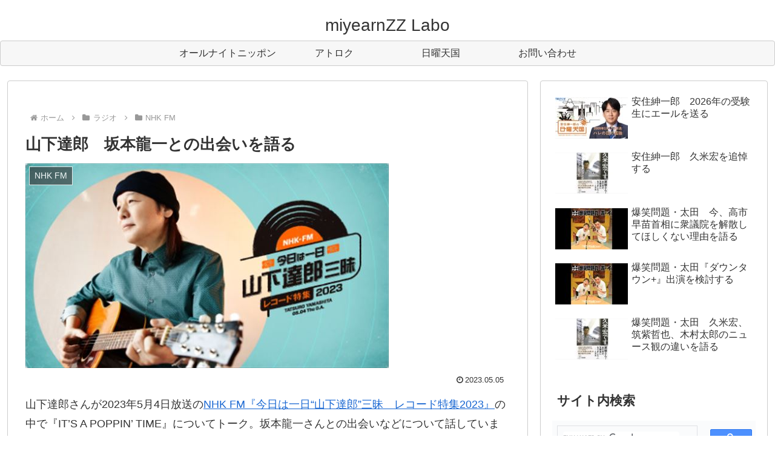

--- FILE ---
content_type: text/html; charset=utf-8
request_url: https://www.google.com/recaptcha/api2/anchor?ar=1&k=6LeRx6ckAAAAAErHKgqD7_f5Yf3yb-mBkrz5Kg2D&co=aHR0cHM6Ly9taXllYXJuenpsYWJvLmNvbTo0NDM.&hl=en&v=PoyoqOPhxBO7pBk68S4YbpHZ&size=invisible&anchor-ms=20000&execute-ms=30000&cb=g4xdre97u1y9
body_size: 48783
content:
<!DOCTYPE HTML><html dir="ltr" lang="en"><head><meta http-equiv="Content-Type" content="text/html; charset=UTF-8">
<meta http-equiv="X-UA-Compatible" content="IE=edge">
<title>reCAPTCHA</title>
<style type="text/css">
/* cyrillic-ext */
@font-face {
  font-family: 'Roboto';
  font-style: normal;
  font-weight: 400;
  font-stretch: 100%;
  src: url(//fonts.gstatic.com/s/roboto/v48/KFO7CnqEu92Fr1ME7kSn66aGLdTylUAMa3GUBHMdazTgWw.woff2) format('woff2');
  unicode-range: U+0460-052F, U+1C80-1C8A, U+20B4, U+2DE0-2DFF, U+A640-A69F, U+FE2E-FE2F;
}
/* cyrillic */
@font-face {
  font-family: 'Roboto';
  font-style: normal;
  font-weight: 400;
  font-stretch: 100%;
  src: url(//fonts.gstatic.com/s/roboto/v48/KFO7CnqEu92Fr1ME7kSn66aGLdTylUAMa3iUBHMdazTgWw.woff2) format('woff2');
  unicode-range: U+0301, U+0400-045F, U+0490-0491, U+04B0-04B1, U+2116;
}
/* greek-ext */
@font-face {
  font-family: 'Roboto';
  font-style: normal;
  font-weight: 400;
  font-stretch: 100%;
  src: url(//fonts.gstatic.com/s/roboto/v48/KFO7CnqEu92Fr1ME7kSn66aGLdTylUAMa3CUBHMdazTgWw.woff2) format('woff2');
  unicode-range: U+1F00-1FFF;
}
/* greek */
@font-face {
  font-family: 'Roboto';
  font-style: normal;
  font-weight: 400;
  font-stretch: 100%;
  src: url(//fonts.gstatic.com/s/roboto/v48/KFO7CnqEu92Fr1ME7kSn66aGLdTylUAMa3-UBHMdazTgWw.woff2) format('woff2');
  unicode-range: U+0370-0377, U+037A-037F, U+0384-038A, U+038C, U+038E-03A1, U+03A3-03FF;
}
/* math */
@font-face {
  font-family: 'Roboto';
  font-style: normal;
  font-weight: 400;
  font-stretch: 100%;
  src: url(//fonts.gstatic.com/s/roboto/v48/KFO7CnqEu92Fr1ME7kSn66aGLdTylUAMawCUBHMdazTgWw.woff2) format('woff2');
  unicode-range: U+0302-0303, U+0305, U+0307-0308, U+0310, U+0312, U+0315, U+031A, U+0326-0327, U+032C, U+032F-0330, U+0332-0333, U+0338, U+033A, U+0346, U+034D, U+0391-03A1, U+03A3-03A9, U+03B1-03C9, U+03D1, U+03D5-03D6, U+03F0-03F1, U+03F4-03F5, U+2016-2017, U+2034-2038, U+203C, U+2040, U+2043, U+2047, U+2050, U+2057, U+205F, U+2070-2071, U+2074-208E, U+2090-209C, U+20D0-20DC, U+20E1, U+20E5-20EF, U+2100-2112, U+2114-2115, U+2117-2121, U+2123-214F, U+2190, U+2192, U+2194-21AE, U+21B0-21E5, U+21F1-21F2, U+21F4-2211, U+2213-2214, U+2216-22FF, U+2308-230B, U+2310, U+2319, U+231C-2321, U+2336-237A, U+237C, U+2395, U+239B-23B7, U+23D0, U+23DC-23E1, U+2474-2475, U+25AF, U+25B3, U+25B7, U+25BD, U+25C1, U+25CA, U+25CC, U+25FB, U+266D-266F, U+27C0-27FF, U+2900-2AFF, U+2B0E-2B11, U+2B30-2B4C, U+2BFE, U+3030, U+FF5B, U+FF5D, U+1D400-1D7FF, U+1EE00-1EEFF;
}
/* symbols */
@font-face {
  font-family: 'Roboto';
  font-style: normal;
  font-weight: 400;
  font-stretch: 100%;
  src: url(//fonts.gstatic.com/s/roboto/v48/KFO7CnqEu92Fr1ME7kSn66aGLdTylUAMaxKUBHMdazTgWw.woff2) format('woff2');
  unicode-range: U+0001-000C, U+000E-001F, U+007F-009F, U+20DD-20E0, U+20E2-20E4, U+2150-218F, U+2190, U+2192, U+2194-2199, U+21AF, U+21E6-21F0, U+21F3, U+2218-2219, U+2299, U+22C4-22C6, U+2300-243F, U+2440-244A, U+2460-24FF, U+25A0-27BF, U+2800-28FF, U+2921-2922, U+2981, U+29BF, U+29EB, U+2B00-2BFF, U+4DC0-4DFF, U+FFF9-FFFB, U+10140-1018E, U+10190-1019C, U+101A0, U+101D0-101FD, U+102E0-102FB, U+10E60-10E7E, U+1D2C0-1D2D3, U+1D2E0-1D37F, U+1F000-1F0FF, U+1F100-1F1AD, U+1F1E6-1F1FF, U+1F30D-1F30F, U+1F315, U+1F31C, U+1F31E, U+1F320-1F32C, U+1F336, U+1F378, U+1F37D, U+1F382, U+1F393-1F39F, U+1F3A7-1F3A8, U+1F3AC-1F3AF, U+1F3C2, U+1F3C4-1F3C6, U+1F3CA-1F3CE, U+1F3D4-1F3E0, U+1F3ED, U+1F3F1-1F3F3, U+1F3F5-1F3F7, U+1F408, U+1F415, U+1F41F, U+1F426, U+1F43F, U+1F441-1F442, U+1F444, U+1F446-1F449, U+1F44C-1F44E, U+1F453, U+1F46A, U+1F47D, U+1F4A3, U+1F4B0, U+1F4B3, U+1F4B9, U+1F4BB, U+1F4BF, U+1F4C8-1F4CB, U+1F4D6, U+1F4DA, U+1F4DF, U+1F4E3-1F4E6, U+1F4EA-1F4ED, U+1F4F7, U+1F4F9-1F4FB, U+1F4FD-1F4FE, U+1F503, U+1F507-1F50B, U+1F50D, U+1F512-1F513, U+1F53E-1F54A, U+1F54F-1F5FA, U+1F610, U+1F650-1F67F, U+1F687, U+1F68D, U+1F691, U+1F694, U+1F698, U+1F6AD, U+1F6B2, U+1F6B9-1F6BA, U+1F6BC, U+1F6C6-1F6CF, U+1F6D3-1F6D7, U+1F6E0-1F6EA, U+1F6F0-1F6F3, U+1F6F7-1F6FC, U+1F700-1F7FF, U+1F800-1F80B, U+1F810-1F847, U+1F850-1F859, U+1F860-1F887, U+1F890-1F8AD, U+1F8B0-1F8BB, U+1F8C0-1F8C1, U+1F900-1F90B, U+1F93B, U+1F946, U+1F984, U+1F996, U+1F9E9, U+1FA00-1FA6F, U+1FA70-1FA7C, U+1FA80-1FA89, U+1FA8F-1FAC6, U+1FACE-1FADC, U+1FADF-1FAE9, U+1FAF0-1FAF8, U+1FB00-1FBFF;
}
/* vietnamese */
@font-face {
  font-family: 'Roboto';
  font-style: normal;
  font-weight: 400;
  font-stretch: 100%;
  src: url(//fonts.gstatic.com/s/roboto/v48/KFO7CnqEu92Fr1ME7kSn66aGLdTylUAMa3OUBHMdazTgWw.woff2) format('woff2');
  unicode-range: U+0102-0103, U+0110-0111, U+0128-0129, U+0168-0169, U+01A0-01A1, U+01AF-01B0, U+0300-0301, U+0303-0304, U+0308-0309, U+0323, U+0329, U+1EA0-1EF9, U+20AB;
}
/* latin-ext */
@font-face {
  font-family: 'Roboto';
  font-style: normal;
  font-weight: 400;
  font-stretch: 100%;
  src: url(//fonts.gstatic.com/s/roboto/v48/KFO7CnqEu92Fr1ME7kSn66aGLdTylUAMa3KUBHMdazTgWw.woff2) format('woff2');
  unicode-range: U+0100-02BA, U+02BD-02C5, U+02C7-02CC, U+02CE-02D7, U+02DD-02FF, U+0304, U+0308, U+0329, U+1D00-1DBF, U+1E00-1E9F, U+1EF2-1EFF, U+2020, U+20A0-20AB, U+20AD-20C0, U+2113, U+2C60-2C7F, U+A720-A7FF;
}
/* latin */
@font-face {
  font-family: 'Roboto';
  font-style: normal;
  font-weight: 400;
  font-stretch: 100%;
  src: url(//fonts.gstatic.com/s/roboto/v48/KFO7CnqEu92Fr1ME7kSn66aGLdTylUAMa3yUBHMdazQ.woff2) format('woff2');
  unicode-range: U+0000-00FF, U+0131, U+0152-0153, U+02BB-02BC, U+02C6, U+02DA, U+02DC, U+0304, U+0308, U+0329, U+2000-206F, U+20AC, U+2122, U+2191, U+2193, U+2212, U+2215, U+FEFF, U+FFFD;
}
/* cyrillic-ext */
@font-face {
  font-family: 'Roboto';
  font-style: normal;
  font-weight: 500;
  font-stretch: 100%;
  src: url(//fonts.gstatic.com/s/roboto/v48/KFO7CnqEu92Fr1ME7kSn66aGLdTylUAMa3GUBHMdazTgWw.woff2) format('woff2');
  unicode-range: U+0460-052F, U+1C80-1C8A, U+20B4, U+2DE0-2DFF, U+A640-A69F, U+FE2E-FE2F;
}
/* cyrillic */
@font-face {
  font-family: 'Roboto';
  font-style: normal;
  font-weight: 500;
  font-stretch: 100%;
  src: url(//fonts.gstatic.com/s/roboto/v48/KFO7CnqEu92Fr1ME7kSn66aGLdTylUAMa3iUBHMdazTgWw.woff2) format('woff2');
  unicode-range: U+0301, U+0400-045F, U+0490-0491, U+04B0-04B1, U+2116;
}
/* greek-ext */
@font-face {
  font-family: 'Roboto';
  font-style: normal;
  font-weight: 500;
  font-stretch: 100%;
  src: url(//fonts.gstatic.com/s/roboto/v48/KFO7CnqEu92Fr1ME7kSn66aGLdTylUAMa3CUBHMdazTgWw.woff2) format('woff2');
  unicode-range: U+1F00-1FFF;
}
/* greek */
@font-face {
  font-family: 'Roboto';
  font-style: normal;
  font-weight: 500;
  font-stretch: 100%;
  src: url(//fonts.gstatic.com/s/roboto/v48/KFO7CnqEu92Fr1ME7kSn66aGLdTylUAMa3-UBHMdazTgWw.woff2) format('woff2');
  unicode-range: U+0370-0377, U+037A-037F, U+0384-038A, U+038C, U+038E-03A1, U+03A3-03FF;
}
/* math */
@font-face {
  font-family: 'Roboto';
  font-style: normal;
  font-weight: 500;
  font-stretch: 100%;
  src: url(//fonts.gstatic.com/s/roboto/v48/KFO7CnqEu92Fr1ME7kSn66aGLdTylUAMawCUBHMdazTgWw.woff2) format('woff2');
  unicode-range: U+0302-0303, U+0305, U+0307-0308, U+0310, U+0312, U+0315, U+031A, U+0326-0327, U+032C, U+032F-0330, U+0332-0333, U+0338, U+033A, U+0346, U+034D, U+0391-03A1, U+03A3-03A9, U+03B1-03C9, U+03D1, U+03D5-03D6, U+03F0-03F1, U+03F4-03F5, U+2016-2017, U+2034-2038, U+203C, U+2040, U+2043, U+2047, U+2050, U+2057, U+205F, U+2070-2071, U+2074-208E, U+2090-209C, U+20D0-20DC, U+20E1, U+20E5-20EF, U+2100-2112, U+2114-2115, U+2117-2121, U+2123-214F, U+2190, U+2192, U+2194-21AE, U+21B0-21E5, U+21F1-21F2, U+21F4-2211, U+2213-2214, U+2216-22FF, U+2308-230B, U+2310, U+2319, U+231C-2321, U+2336-237A, U+237C, U+2395, U+239B-23B7, U+23D0, U+23DC-23E1, U+2474-2475, U+25AF, U+25B3, U+25B7, U+25BD, U+25C1, U+25CA, U+25CC, U+25FB, U+266D-266F, U+27C0-27FF, U+2900-2AFF, U+2B0E-2B11, U+2B30-2B4C, U+2BFE, U+3030, U+FF5B, U+FF5D, U+1D400-1D7FF, U+1EE00-1EEFF;
}
/* symbols */
@font-face {
  font-family: 'Roboto';
  font-style: normal;
  font-weight: 500;
  font-stretch: 100%;
  src: url(//fonts.gstatic.com/s/roboto/v48/KFO7CnqEu92Fr1ME7kSn66aGLdTylUAMaxKUBHMdazTgWw.woff2) format('woff2');
  unicode-range: U+0001-000C, U+000E-001F, U+007F-009F, U+20DD-20E0, U+20E2-20E4, U+2150-218F, U+2190, U+2192, U+2194-2199, U+21AF, U+21E6-21F0, U+21F3, U+2218-2219, U+2299, U+22C4-22C6, U+2300-243F, U+2440-244A, U+2460-24FF, U+25A0-27BF, U+2800-28FF, U+2921-2922, U+2981, U+29BF, U+29EB, U+2B00-2BFF, U+4DC0-4DFF, U+FFF9-FFFB, U+10140-1018E, U+10190-1019C, U+101A0, U+101D0-101FD, U+102E0-102FB, U+10E60-10E7E, U+1D2C0-1D2D3, U+1D2E0-1D37F, U+1F000-1F0FF, U+1F100-1F1AD, U+1F1E6-1F1FF, U+1F30D-1F30F, U+1F315, U+1F31C, U+1F31E, U+1F320-1F32C, U+1F336, U+1F378, U+1F37D, U+1F382, U+1F393-1F39F, U+1F3A7-1F3A8, U+1F3AC-1F3AF, U+1F3C2, U+1F3C4-1F3C6, U+1F3CA-1F3CE, U+1F3D4-1F3E0, U+1F3ED, U+1F3F1-1F3F3, U+1F3F5-1F3F7, U+1F408, U+1F415, U+1F41F, U+1F426, U+1F43F, U+1F441-1F442, U+1F444, U+1F446-1F449, U+1F44C-1F44E, U+1F453, U+1F46A, U+1F47D, U+1F4A3, U+1F4B0, U+1F4B3, U+1F4B9, U+1F4BB, U+1F4BF, U+1F4C8-1F4CB, U+1F4D6, U+1F4DA, U+1F4DF, U+1F4E3-1F4E6, U+1F4EA-1F4ED, U+1F4F7, U+1F4F9-1F4FB, U+1F4FD-1F4FE, U+1F503, U+1F507-1F50B, U+1F50D, U+1F512-1F513, U+1F53E-1F54A, U+1F54F-1F5FA, U+1F610, U+1F650-1F67F, U+1F687, U+1F68D, U+1F691, U+1F694, U+1F698, U+1F6AD, U+1F6B2, U+1F6B9-1F6BA, U+1F6BC, U+1F6C6-1F6CF, U+1F6D3-1F6D7, U+1F6E0-1F6EA, U+1F6F0-1F6F3, U+1F6F7-1F6FC, U+1F700-1F7FF, U+1F800-1F80B, U+1F810-1F847, U+1F850-1F859, U+1F860-1F887, U+1F890-1F8AD, U+1F8B0-1F8BB, U+1F8C0-1F8C1, U+1F900-1F90B, U+1F93B, U+1F946, U+1F984, U+1F996, U+1F9E9, U+1FA00-1FA6F, U+1FA70-1FA7C, U+1FA80-1FA89, U+1FA8F-1FAC6, U+1FACE-1FADC, U+1FADF-1FAE9, U+1FAF0-1FAF8, U+1FB00-1FBFF;
}
/* vietnamese */
@font-face {
  font-family: 'Roboto';
  font-style: normal;
  font-weight: 500;
  font-stretch: 100%;
  src: url(//fonts.gstatic.com/s/roboto/v48/KFO7CnqEu92Fr1ME7kSn66aGLdTylUAMa3OUBHMdazTgWw.woff2) format('woff2');
  unicode-range: U+0102-0103, U+0110-0111, U+0128-0129, U+0168-0169, U+01A0-01A1, U+01AF-01B0, U+0300-0301, U+0303-0304, U+0308-0309, U+0323, U+0329, U+1EA0-1EF9, U+20AB;
}
/* latin-ext */
@font-face {
  font-family: 'Roboto';
  font-style: normal;
  font-weight: 500;
  font-stretch: 100%;
  src: url(//fonts.gstatic.com/s/roboto/v48/KFO7CnqEu92Fr1ME7kSn66aGLdTylUAMa3KUBHMdazTgWw.woff2) format('woff2');
  unicode-range: U+0100-02BA, U+02BD-02C5, U+02C7-02CC, U+02CE-02D7, U+02DD-02FF, U+0304, U+0308, U+0329, U+1D00-1DBF, U+1E00-1E9F, U+1EF2-1EFF, U+2020, U+20A0-20AB, U+20AD-20C0, U+2113, U+2C60-2C7F, U+A720-A7FF;
}
/* latin */
@font-face {
  font-family: 'Roboto';
  font-style: normal;
  font-weight: 500;
  font-stretch: 100%;
  src: url(//fonts.gstatic.com/s/roboto/v48/KFO7CnqEu92Fr1ME7kSn66aGLdTylUAMa3yUBHMdazQ.woff2) format('woff2');
  unicode-range: U+0000-00FF, U+0131, U+0152-0153, U+02BB-02BC, U+02C6, U+02DA, U+02DC, U+0304, U+0308, U+0329, U+2000-206F, U+20AC, U+2122, U+2191, U+2193, U+2212, U+2215, U+FEFF, U+FFFD;
}
/* cyrillic-ext */
@font-face {
  font-family: 'Roboto';
  font-style: normal;
  font-weight: 900;
  font-stretch: 100%;
  src: url(//fonts.gstatic.com/s/roboto/v48/KFO7CnqEu92Fr1ME7kSn66aGLdTylUAMa3GUBHMdazTgWw.woff2) format('woff2');
  unicode-range: U+0460-052F, U+1C80-1C8A, U+20B4, U+2DE0-2DFF, U+A640-A69F, U+FE2E-FE2F;
}
/* cyrillic */
@font-face {
  font-family: 'Roboto';
  font-style: normal;
  font-weight: 900;
  font-stretch: 100%;
  src: url(//fonts.gstatic.com/s/roboto/v48/KFO7CnqEu92Fr1ME7kSn66aGLdTylUAMa3iUBHMdazTgWw.woff2) format('woff2');
  unicode-range: U+0301, U+0400-045F, U+0490-0491, U+04B0-04B1, U+2116;
}
/* greek-ext */
@font-face {
  font-family: 'Roboto';
  font-style: normal;
  font-weight: 900;
  font-stretch: 100%;
  src: url(//fonts.gstatic.com/s/roboto/v48/KFO7CnqEu92Fr1ME7kSn66aGLdTylUAMa3CUBHMdazTgWw.woff2) format('woff2');
  unicode-range: U+1F00-1FFF;
}
/* greek */
@font-face {
  font-family: 'Roboto';
  font-style: normal;
  font-weight: 900;
  font-stretch: 100%;
  src: url(//fonts.gstatic.com/s/roboto/v48/KFO7CnqEu92Fr1ME7kSn66aGLdTylUAMa3-UBHMdazTgWw.woff2) format('woff2');
  unicode-range: U+0370-0377, U+037A-037F, U+0384-038A, U+038C, U+038E-03A1, U+03A3-03FF;
}
/* math */
@font-face {
  font-family: 'Roboto';
  font-style: normal;
  font-weight: 900;
  font-stretch: 100%;
  src: url(//fonts.gstatic.com/s/roboto/v48/KFO7CnqEu92Fr1ME7kSn66aGLdTylUAMawCUBHMdazTgWw.woff2) format('woff2');
  unicode-range: U+0302-0303, U+0305, U+0307-0308, U+0310, U+0312, U+0315, U+031A, U+0326-0327, U+032C, U+032F-0330, U+0332-0333, U+0338, U+033A, U+0346, U+034D, U+0391-03A1, U+03A3-03A9, U+03B1-03C9, U+03D1, U+03D5-03D6, U+03F0-03F1, U+03F4-03F5, U+2016-2017, U+2034-2038, U+203C, U+2040, U+2043, U+2047, U+2050, U+2057, U+205F, U+2070-2071, U+2074-208E, U+2090-209C, U+20D0-20DC, U+20E1, U+20E5-20EF, U+2100-2112, U+2114-2115, U+2117-2121, U+2123-214F, U+2190, U+2192, U+2194-21AE, U+21B0-21E5, U+21F1-21F2, U+21F4-2211, U+2213-2214, U+2216-22FF, U+2308-230B, U+2310, U+2319, U+231C-2321, U+2336-237A, U+237C, U+2395, U+239B-23B7, U+23D0, U+23DC-23E1, U+2474-2475, U+25AF, U+25B3, U+25B7, U+25BD, U+25C1, U+25CA, U+25CC, U+25FB, U+266D-266F, U+27C0-27FF, U+2900-2AFF, U+2B0E-2B11, U+2B30-2B4C, U+2BFE, U+3030, U+FF5B, U+FF5D, U+1D400-1D7FF, U+1EE00-1EEFF;
}
/* symbols */
@font-face {
  font-family: 'Roboto';
  font-style: normal;
  font-weight: 900;
  font-stretch: 100%;
  src: url(//fonts.gstatic.com/s/roboto/v48/KFO7CnqEu92Fr1ME7kSn66aGLdTylUAMaxKUBHMdazTgWw.woff2) format('woff2');
  unicode-range: U+0001-000C, U+000E-001F, U+007F-009F, U+20DD-20E0, U+20E2-20E4, U+2150-218F, U+2190, U+2192, U+2194-2199, U+21AF, U+21E6-21F0, U+21F3, U+2218-2219, U+2299, U+22C4-22C6, U+2300-243F, U+2440-244A, U+2460-24FF, U+25A0-27BF, U+2800-28FF, U+2921-2922, U+2981, U+29BF, U+29EB, U+2B00-2BFF, U+4DC0-4DFF, U+FFF9-FFFB, U+10140-1018E, U+10190-1019C, U+101A0, U+101D0-101FD, U+102E0-102FB, U+10E60-10E7E, U+1D2C0-1D2D3, U+1D2E0-1D37F, U+1F000-1F0FF, U+1F100-1F1AD, U+1F1E6-1F1FF, U+1F30D-1F30F, U+1F315, U+1F31C, U+1F31E, U+1F320-1F32C, U+1F336, U+1F378, U+1F37D, U+1F382, U+1F393-1F39F, U+1F3A7-1F3A8, U+1F3AC-1F3AF, U+1F3C2, U+1F3C4-1F3C6, U+1F3CA-1F3CE, U+1F3D4-1F3E0, U+1F3ED, U+1F3F1-1F3F3, U+1F3F5-1F3F7, U+1F408, U+1F415, U+1F41F, U+1F426, U+1F43F, U+1F441-1F442, U+1F444, U+1F446-1F449, U+1F44C-1F44E, U+1F453, U+1F46A, U+1F47D, U+1F4A3, U+1F4B0, U+1F4B3, U+1F4B9, U+1F4BB, U+1F4BF, U+1F4C8-1F4CB, U+1F4D6, U+1F4DA, U+1F4DF, U+1F4E3-1F4E6, U+1F4EA-1F4ED, U+1F4F7, U+1F4F9-1F4FB, U+1F4FD-1F4FE, U+1F503, U+1F507-1F50B, U+1F50D, U+1F512-1F513, U+1F53E-1F54A, U+1F54F-1F5FA, U+1F610, U+1F650-1F67F, U+1F687, U+1F68D, U+1F691, U+1F694, U+1F698, U+1F6AD, U+1F6B2, U+1F6B9-1F6BA, U+1F6BC, U+1F6C6-1F6CF, U+1F6D3-1F6D7, U+1F6E0-1F6EA, U+1F6F0-1F6F3, U+1F6F7-1F6FC, U+1F700-1F7FF, U+1F800-1F80B, U+1F810-1F847, U+1F850-1F859, U+1F860-1F887, U+1F890-1F8AD, U+1F8B0-1F8BB, U+1F8C0-1F8C1, U+1F900-1F90B, U+1F93B, U+1F946, U+1F984, U+1F996, U+1F9E9, U+1FA00-1FA6F, U+1FA70-1FA7C, U+1FA80-1FA89, U+1FA8F-1FAC6, U+1FACE-1FADC, U+1FADF-1FAE9, U+1FAF0-1FAF8, U+1FB00-1FBFF;
}
/* vietnamese */
@font-face {
  font-family: 'Roboto';
  font-style: normal;
  font-weight: 900;
  font-stretch: 100%;
  src: url(//fonts.gstatic.com/s/roboto/v48/KFO7CnqEu92Fr1ME7kSn66aGLdTylUAMa3OUBHMdazTgWw.woff2) format('woff2');
  unicode-range: U+0102-0103, U+0110-0111, U+0128-0129, U+0168-0169, U+01A0-01A1, U+01AF-01B0, U+0300-0301, U+0303-0304, U+0308-0309, U+0323, U+0329, U+1EA0-1EF9, U+20AB;
}
/* latin-ext */
@font-face {
  font-family: 'Roboto';
  font-style: normal;
  font-weight: 900;
  font-stretch: 100%;
  src: url(//fonts.gstatic.com/s/roboto/v48/KFO7CnqEu92Fr1ME7kSn66aGLdTylUAMa3KUBHMdazTgWw.woff2) format('woff2');
  unicode-range: U+0100-02BA, U+02BD-02C5, U+02C7-02CC, U+02CE-02D7, U+02DD-02FF, U+0304, U+0308, U+0329, U+1D00-1DBF, U+1E00-1E9F, U+1EF2-1EFF, U+2020, U+20A0-20AB, U+20AD-20C0, U+2113, U+2C60-2C7F, U+A720-A7FF;
}
/* latin */
@font-face {
  font-family: 'Roboto';
  font-style: normal;
  font-weight: 900;
  font-stretch: 100%;
  src: url(//fonts.gstatic.com/s/roboto/v48/KFO7CnqEu92Fr1ME7kSn66aGLdTylUAMa3yUBHMdazQ.woff2) format('woff2');
  unicode-range: U+0000-00FF, U+0131, U+0152-0153, U+02BB-02BC, U+02C6, U+02DA, U+02DC, U+0304, U+0308, U+0329, U+2000-206F, U+20AC, U+2122, U+2191, U+2193, U+2212, U+2215, U+FEFF, U+FFFD;
}

</style>
<link rel="stylesheet" type="text/css" href="https://www.gstatic.com/recaptcha/releases/PoyoqOPhxBO7pBk68S4YbpHZ/styles__ltr.css">
<script nonce="DqcNmAmsYohUE1Dw7Wv4TQ" type="text/javascript">window['__recaptcha_api'] = 'https://www.google.com/recaptcha/api2/';</script>
<script type="text/javascript" src="https://www.gstatic.com/recaptcha/releases/PoyoqOPhxBO7pBk68S4YbpHZ/recaptcha__en.js" nonce="DqcNmAmsYohUE1Dw7Wv4TQ">
      
    </script></head>
<body><div id="rc-anchor-alert" class="rc-anchor-alert"></div>
<input type="hidden" id="recaptcha-token" value="[base64]">
<script type="text/javascript" nonce="DqcNmAmsYohUE1Dw7Wv4TQ">
      recaptcha.anchor.Main.init("[\x22ainput\x22,[\x22bgdata\x22,\x22\x22,\[base64]/[base64]/bmV3IFpbdF0obVswXSk6Sz09Mj9uZXcgWlt0XShtWzBdLG1bMV0pOks9PTM/bmV3IFpbdF0obVswXSxtWzFdLG1bMl0pOks9PTQ/[base64]/[base64]/[base64]/[base64]/[base64]/[base64]/[base64]/[base64]/[base64]/[base64]/[base64]/[base64]/[base64]/[base64]\\u003d\\u003d\x22,\[base64]\\u003d\x22,\[base64]/DqcObwrbCtcKKFSzDq2jDjsONDMO8w61Yb0UXVQXDq31/wq/Dm35+bMOjwrXCrcOOXh4PwrIowozDuzrDqE49wo8ZY8O8MB9fw57DilDCqh1cc1zCjQxhccKWLMOXwpDDi1McwpleWcOrw5HDt8KjC8KPw6DDhsKpw71Vw6EtQ8Kqwr/DtsKyGRlpVMOVcMOIGsOHwqZ4fWdBwpkww60ofh8SLyTDiG95AcK9QG8JQlM/[base64]/ZVZZwqjDn14Bw5sUWATCqsOnwqU3ZHFvw5cswpPCksKmGMKKHCEMV2PCk8KQS8OlYsO5cGkLP07DtcK1d8OVw4TDnhPDhGNRQU7DrjI0Y2w+w7/DqSfDhRfDh0XCisOpwpXDiMOkF8OUPcOywqpAX39zfMKGw5zCqsKeUMOzJUJkJsOiw6VZw7zDiWJewo7DvsOUwqQgwpBEw4fCvgvDuFzDt0rCvcKhRcKHVApAwq/Dp2bDvBgqSkvCsQjCtcOswpPDl8ODT1diwpzDicKKf1PCmsO2w7dLw59wUcK5IcO2D8K2woV2UcOkw7xLw7XDnEtrJixkNMOhw5tKDcOEWzYcD0Arb8KFccOzwow2w6MowoFVZ8OyCcK0J8OiWHvCuCN3w5hYw5vCjMKQVxp6dsK/[base64]/wpIXw7Qnwr3DuUtlZXjDt3w/w41SJj4XBsOew57Dmh8hUknCi2rClsOnF8K3w5PDmcO8aRANCzhIL0/[base64]/DqsKYw7vDt8KjS8OzwqDDkFEQMMK4V8K5w71cw6bDp8OuWnrDq8OjFA/Cs8O5eMOjBSx5w4nCjQzDiFrDgcK1w5/DmsK/bF4iPMOgw45uXAhQw4HDrzc3VsKRw43CnMKjAkHDryxwdBbClw7DoMKJw5HCsR3CjsKAw7nCl07Ctz/DsGcGXMKuNkMiE23DnCYeXywDwrnCl8KlDVFIJTjCtsOOwqJ0CTwtBQHCqMOYw57DmMOtw5bDswPDtMOkw5fCpQx4wpnCgMOFwpjCqcORX3zDhsK/wrFSw6R5wrzDvsOiwptXwrNoPiV+EcOJNAnDtwLCqMOLVMKiF8KHw5XDvMOMK8Ozw7RgIMOoCWzCnzoTw648WMOecMKBWW8xw4wkNsKKEUbDs8KnLDzDpMKLDsOXRGrCr39+NjbCtyLCikJAFsOWd09rw73Dui/[base64]/w6QAw65tw4PDqcOvJsOawpkSwpnDuldAwqIebcKXwogAT04Yw64KTMOGw7hkMsKRwqLDnMOLw7xfwoAzwoIkWGcbasOcwqs/FsKlwp/DpMKCw7lfO8KBNhUNwpUQTMKjw67Dry83w43CtGkVwp0+wpnDssOkwpLChcKAw5/Cn3pAwojCkjwDbgLCvsK1w6ESOW9UUE3CpQHCmmxfwq5UwoTDizkNwqbCry/DmkXCjcKwTFfDvzbDgzJibErDt8OzenZPwqLDj1zDj0jCpkNpwoTDtMO0w77Cgxdlwq8FdcOkEcOBw47CgMOnccKnE8Ouwo/DpsKZAMOqB8OkLsO2wonCrMKJw54AwqPCoDp5w4J+wqI8w4Idwp7DpjTCvhvDkMOowp7Cnkc3wp3Dp8OwF0VNwqjDgUTCpyjDsWXDnypswokXw5Mpw40sVgZMHVpWKMO3QMO/wp8Rw43CgXlBCwMFw7fCt8O8NMO+HGEuwqHDlcK3w4XDmsOVwqMIw6TDj8OHIcK+w4DCisO/cSgew4rDl07DnC3DvhPCt1fDqSjCm3BYek0Kw5NewqLDrBFUwrvChMKrwpLDu8Omw6Qbw697QMOFwpdcMQMZw7l+CsOmwql5w6U/[base64]/DiMKoMsKIwocuRsKAw65Fwr8PWsOaesOIElLCmCzDh0DCtsKyaMKWwohVZcKSw4sdT8O9B8OWXjjDvsOOACLCpw3DqsObaTjClmVEwrsbwrTCqMO5FyHCoMKiw6t8w4jCn0jDmB7Cr8KmYSM4XcKlQsK3wqrDusKtesO1UhRaADk8wp/CsyjCocOhwrTCucOVTsKmFDDDi0QkwpbCpcKcwprDiMKDRi/CkFFqwqPCrcKXwrpGcgTCjwl0w6xiwpnDiyZnDsOLQxPDs8Kcwr16MSVjcMOXwr44w5PCr8O/w6I4wrjCnHFow5pQLcOdYsOewq1Jw7bDpcKKwr7CuEgGei/Dvg0uOMOuwq/Cvm18AcK/[base64]/CqQp2fCTCqxXCpmQiwqMvw7XDlWNoeMOrB8KkRgDCosK2wpzCglN5wqPDlMOrXMOMK8KGJAU6wq3Dn8KGJ8K+w7UHw74gwrPDkwvCv1MNX1oufcOAw780H8Oaw63DjsKmwrk9VwtEwr7CvSvCmMKkBHFqGkPClh/DoSopaX5cw53DnzZ8bsOSHMK6JxrCicOKw4XDoRnCqMKaDEnDnMK4wohMw4s6eRZ5UBLDksO7I8OddW9cEMOiw65/wpPDuh/Dt1gkwrPCs8OQGsOSC1PDphRYw5B3wpnDm8KKckDCnnthEsOcwq/DrMKGcsOww7XDuljDghYZf8OQdQdRAcKSVcKcwq4fw7cPw43Cn8Krw5rCq2t2w6jCnlZtaMOFwrs0K8KTIgQLYMOSw5LDq8Kww5fCpCPCtMOtwqLDtQbCuA7CsRvCjMKyAHjDtmzCkg7DsAZmwoB3woVkwqLCi2EjwrnDpXBSw7bDtR/CqEnClDjDi8Kjw5hxw4jDrcKVGDzCpW7DlTt6UWDDvsOkw6vCpcOcGcOew7w5wr/[base64]/DvkfDihdVw6fDnsKow7rDmiPCvkkCw7YoWkbCsi11ZsOAw5hIw67DvMKRei05C8OWLcOOw4/DnMKyw6fDsMOvJwzDtcOjacKLw6LDnxLChsKTXG8Lw4VPwqrDhcO8wrwkScKsNEzDrMO/w5rCimrDgsORKsKRwq5cGjsHJzteAxJZwpzDlsKSU3Zww73DhxIlwoFyasKxw4TCp8KEw5bDr2M2ZTpRLjBOJmVXw73Dvw0KGsKrw5QKw6jDhE1eVsOyK8KTXMKVwoPCpcO1fUF2fgnCgGcBcsO9A3jCiwIxwq/DpcO5UcK6wqzDkTbCksKPwoV0wr1/c8KEw5DDg8Olw40Pw7XDocKPw77CgDPCmGXDqVXCkMK/w67DuyHCs8OMwoPDksK0JGEWw7Vww7V8aMOCSy/DlMKsWC/DqMK5JW/DhB7DvsK/W8K4ah5UwpzCmmZpw4Y6w69DwpDDqSvCh8KVBMKQwpoKRiE5E8OjfcKRIWzCll5Iw4gZYnNiw7PCtMKkc1/CvVvCnMKfHRPDh8OwaA1BHMKfw7XCshF1w6PDrcKiw63CnVcOdcOmZhIEaQAJw6E2dlhaeMOxw6pgBl1GfEjDs8Kjw5zCm8KMwrt5WzQ6wo/[base64]/Dm2jCicO5wpJrUcKfw64SDQxxwoI4KcOaGcK1w6wBa8OrbmsIwo/[base64]/wrcxdXEgwpEUwrTCl0FmI8OIaMKKfD7DrDZWUcOcw5DDhMK+McObw7FSw6DDqAEXOlYHIsOkOVDCl8Oaw5EZE8K6wqUuJGs8w4LDncOJwrvDvcKkTcK3w6YLX8Kawq/DvDHDuMOfM8K1w6gWw4rDthIOaT3Cq8KVEUtoQ8OFATpELxPDoAzDj8O0w7XDkCcjFxYxDQTCkcOoBMK9fBU1wpAuIcOGw6t1L8OFH8OywrZMGiljwr/DtsO6aAnDiMKZw4hsw6LDg8KQw7vDlUrDlsOnwqpkEMOmSkDCncOIw5zDgTIvAcOVw7xIwpzDrz0sw47DuMKLw6vCncO0w5spwpjCgsKfwrk2G0NJAhY5bgzCtRZIHTQhfi4Xwogzw5pmTcO6w4ADGG/DucOSMcK2wq88wpxfwrrCuMKRXnZFLnLCi0ImwpjCjhs5w5zChsOJEcKadxLDmMO2O33DtWB1ZGzDlMOGw64LfMKowp5Mwrs3wqpww4HDocORS8OVwr0nw6I0GcOyCMKCwrnDkMKpNDVnw6jCmS49XUx5VsK/biJ9wrjDoVjDg19gVcORZcK/cTPClHDDjMOVw6fDhsOvwqQCKUTCiDcpwpRCfAoOQ8KqSVpiKl/CiT9JW0F/Rk0+Q3YCbCfDuT5WU8Oyw5sJw4jCtcOJU8O3w74ywr8hbnbClsO9wqhkBl/DoW1OwpfDgcKpD8OawqhoCMKvwrXCpMOiw6HDvQPCgMKKw6RUbx3DrMOFasKQDcKsPjt3JEB/GzHCt8K/w4rCphHDs8KuwrlyacK5wpBHScKUUMOHKcO+I1zDpQXDrMKrJEzDh8KjGGUbUsK/[base64]/[base64]/CjCpsB3zCjnE8wpxXwogxw7LCi8KqwonCh8KEY8KGElfDqU3DmCsxAcK8ccK/UwM7w4DDgxB0U8KTw7tnwp80wqF7wq0Kw5fDgsOPcsKNWMOlc0YJwqQ2w58xw5LDs1gdKmTDsnBHMnVAw7g5GDgGwrNTRi7Dm8KFKCQ0IU0qwqLCqh1XWcO+w6oLw7nCqcOzFhBiw4/DjSFPw5AQI3/Cg2JiNsOBw70tw4bCl8OIXsOGDHnDhX1Vwp/[base64]/DqsKpw4Q3w63DgsOQDjLCsz14w68fXsK5QxXDhyM8GFnDr8KEAA5Wwp01w51hwqRSwpJQfsO1E8Osw6RAwoEkF8KxLcOtwrYOw6fDplVRw59dwrjDscKBw5XDjD9mw7LCp8OHc8KMw6PDusOfw5YQVDECAsORSsOiDBERwqgoC8OMwo3DgBESJS/[base64]/QMOkw7LClm8uRsK3wphvZMOJXjY2dcKKw7olwpBvw4/[base64]/Dq8OnwrTCucOEAsKMcmA1MiHCgcKDw4vDlTJQQA5+MsOCBTQHwqjDvxrDpsOHw4LDi8Ohw73DvD/Djx5Kw53CqBnDsWkIw4bCssK0UsK5w53ChsOow6Acwq1aw5fCiWEaw5IYw6tqfMKDwp7Dg8O/K8K0wr/DkCTCp8Kpw4jCtsK1MCnCpsObw5dHwoVKw716woU3w6DDh2/CtcK8w4HDucKPw4jDvMODw4trw7rDjAXDjS0DwpPDrXLCoMOAK1hyYjDDuBnCjmsTC1Vjw5/CvsKrwoPDrMKbCMOjB34Ew794w7pkw6/DtMKaw79xEMKsZVsTDcORw5Q0w5gdaCpcw5EhC8O3woEWw6PCmsKww7Bowp/DtMO7OcOHAsKrGMK/w5vDqMKLwqZmYTo7WXQcKsK2w4jDtMKEwqnDucKow6Z6w69KLzMpYizCvydjw6YBHsOowofCoirDj8K5fx/CicKwwpzClsKOLcO8w6vDscO2w47CvE/CqmU1woHDjMOVwrohw5EHw7XCrMKkw4wFSMK8MsOXGsKNw6nDhyA3H3pcwrTChBZzwpfCtsOwwptRCMKkwohYw63CvMOrwrpMwqRqaiANdcKBw5dCw7hVUlzCisKlfT0/w68oGljCpcOEw5JKZsObwrLDiXM+wpJ2w4vCi0zDrFFSw4HDgjgxDl4zXXJrfMKSwq8KwoQAXsO3wo8jwoBfdwjCn8Kmw5wdw5JnBcODw43DhWMMwrnDu2bDvAh5AUcGw4g1QMKCIsK2w6oAw7Mzc8KFw7DChE/Cqx/CisOxw6/[base64]/DnUrDp3FqSzFYUcOfwqkQLjB0BcOzwrfDv8OYT8O9w4EnGB4bUsO7w4E7MMKHw5rDtsOKLsK2JndwwojDiGbDlsOAIj3Cn8OmWHI2w5XDl2DDqHHDrn8cw4dtwp1awrVlwr/CgSnCvTHDvz9Xw6Qjw6YtwpLDsMKzwo7DgMObMEfCvsKtGAhcw4tbwqc/[base64]/w5UQwqbCnnMwwo1wCsOWwqXDjcKQZxPDu8K/wrciVsO5WsOzwobDnTDDhCc7wojDkHxJw5Z5FsKOw78bFsOvNsOFAmlpw4RsQcOoacKuccKpUsKZZMKrSBJRwq8SwpTCj8Okw7HCnMOIP8O/EsK5ZMODw6bDjzkMTsOtMMKaSMKxwrJFwqvDjnXConZ8woJ8dFTDnFZWf1/Co8KYw5ldwo0XUMOuasK2w63Cg8KdMGPCmsOzdMO6BCkeOcOsaCd3L8OYw64pw7nDsg3DhT/CoRxhHWMTZ8KlwojDr8KcSFjDpcK2HcOnSsKiwozDsUsLTQ9PwrTDgsOewopKwrDDnlLCqi3DhUM5wpjCtXjDvETChV8cw4gUK0RRwq/DhhbCuMOjw4DCixfDr8OJSsOGAsK7w5cCUzwaw5lyw6lhQzTCp2zCs1zCjTfCtAHDvcOobsOIwoh1wr7DuB3DrsK0wowuwqrDjsOWECNXDsOaOsKlwpkNwp0ew6Q2K23DqhrDisOiTh3CrcOUP0wMw5VlcMKrw4ASw5BDWBcYwoLDvyHDuxvDm8O3A8ORL03DthU/dcKuw6LDqsOtwozDghtOPgzDiX3Ci8Kiw7/DryTCoR/Co8KDShbCtHTDtXTChjjDlFDDgsObwrsiTsOiZyzDqyxuPGDDmMKaw6kYw6twe8O2wqdAwrDChcOAw7QDwr7DpcKCw47CijvDrj80w73DuHLCkFwEcXAwdlYnw457W8Klw6J/w4xLw4TDqVTDgllxKDhLw6rCisObAQR4woTDocKOw6rDusKZOG3CqMOAeE3CvmnDlGLDlsK9w67CljYpwrYTfAIINMKYO2DDklkkRDDDgcKXwqjDnsKXVQPDuMOJw6EQIcKgw5jDtcOSw6TCqMOre8O9wpdSw5QQwrjCtsKNwr/DusKMwojDl8KJw4rCmW5INDbDl8O+fcKrAmlnwp99wrnDhMONw4jDljTCh8KdwoHChwZCMhANA3rChGfCmsO1w7hkwrs/DMKiwovCn8O8w4Yhw7lEwpoUwrFKw7xnEMOlAcKkFMOISMKdw4AuEcOIV8Olw7LDpATCqcO9UFvClMOow5tHwoVFUVVhVA3Dmnhzwp/DusOHd1tywoLCtD3CrX4xVMOWW2twPyBFZMO3YGdoY8OAIsOVBx/ChcKINE/DisK/wrxrV3PCocKaworDl2PDqUPDgmVww7rCo8KyDsO9WsKiT0DDqsOTQMOWwoPCnVDCiRtFwqLCnMK5w6nCvjTDoCnDmcOAFcKyBhd7asKJw5fCgsODwoJzw6DCvMO6fMKXwq12wqQ4LHzClMKbwo4cfA1owpZEaEXCrgrCgi/Cojtsw6UNfMKnwo7DvDRsw7xyDV3CshfCt8KBQHxXwqNQecK/w5gcYsKzw7YMMVHCt2TDmD5Mw6rDsMO9w5p/w4FjBhvCrcOrw5/DsigtworClQLDlMOuIiQCw5NucMKUw692DMOGQsKDY8KMwprCkcKcwrU1HsKAw4MZBwfCtxkJazHDt15pP8KPB8OOPy41w50EwqDDhsOkaMOUw7rDqMOMf8OPf8OtW8K6wpXCjGPDvlwhHQhmwrvDk8K/[base64]/GsKKw6jCtzNoccKYw41RLsKOHcOgwpYowp0jwpMgw4HDpWjDusOhN8KUDsKrKAvDhMO2w6dLAjHDrjR0w54Vw7XDvHE/w504QUAebU3CuXQbH8KvJcK+w6lHTsOBw6PCkMOqwq8FGjjCjcK8w5XDt8K3dcKrIyU9OzYGw7clw5Mqwrh3wr7CnELCkcKvw65xwrM+OcO7DS/CiG9MwpjCisOcwrnCryLCg0A7V8KyYsKsKcOgZcK9D1XCnCsDJXEeen7DtjdTwonCjMOEbMKlw6goWMOdeMKdA8OAdUp8aQJtD3TDoFAFwpN3w4XDpAZ/[base64]/Cm3/DrC0Xw6M1w6DDtyZbKGVZasOXw79qw7VVwqM+w4HDuwbCgwXDmMKUwqTDrwERb8KPwrvCihM/QsONw47DiMK1w5rDrGvCl2Z2cMOFJMKHOsK7w5nDvsKlNR8rwqLCnMOOJVU1CMOCBC/CqztVwrpGAko3U8KyYwfDlGvCqcOEMMKHdyTCgnoEScOpIcKFw7TCowU2Z8O9w4HCo8Kaw7zCjQtjw5AjFMO4w4BEBl3Dk05jM0MYw6IQwopGb8OYAmRTV8KlLm/DoUZmfMO6w5t3w6PDqsKSNcOXw4DDtsOhw6wBBmjCtcKcwonDuXnCkm5bwpUww65Ew4LDokzDtMO7McK9w4AlNMKONsK8wrlCRsOaw5N1wq3DisO4w6vDrAzCvUM9Q8OpwroSGzzCqsOGIsKcVsOsfxEtdFrCiMO1SxoPOMOLRMOgw51oP1LCrHo1IGFvwpl/w7wzRcKXO8OKw6jDgArCqmNHdVrDpj7DosKbR8KdXBkBw6QLZHvCuWV6wpsaw6nDtMKqG07CsUPDpcKoU8KeRsO0w7tzd8OoI8OrVW/DvDV5LMOLwo3CvR0Uw63Dk8ORa8KqcsKRGElxw7xew5p5w6IrIR0FVGjCnwXCjcO2Kgoew4jCucOgw7PDhhhKwpNqwrPDpU/DlxpKw5rCqcOLOcOPAsKHw6IuF8Ouwps/wpfCjMKOf0Q4e8OoDMK/[base64]/ChW3Cl8KCHQJZU13DusOiw7gAVzkawoHDl0cyacKPw6wcasOwXQ3CkQLCimjDsGQ6MGHDisOGwr5sPcOcNB7CicK4NVENwpLDtMKowpPDmCXDo1hNw50GVsKga8OUVGQbwoXCiV7DncO5FD/[base64]/Djz3CoMKiFsKQDCxobElyW8KRb8OIw7xiw6TDj8Kiwr/CvcKAw7bCmm5aUgkWBSxKVzt+w4bCpcKWFcOZcxLDpEDDtsOTw6zDtRjDmsOswr9dJkPDpDZWwpN2DsOTw4kmwrtNHU3DqMObIsOtwo5UYxM5w7bCssOvNT7CgMO2w5HDj0nCosKYPX8LwpFMw4dYQsOqwrZ/FV7Dnig6w6spfcOWQ3TChR3CohnCtXh1X8OtPsKcLMOgGsO0M8O6w5IMIm1XOybDuMOdZTbDpcOEw5nDo0/CmMOlw7wjYCjDhFXCkXJVwo4if8KqQ8ONwr99SEsfQsO/wrZ9IMOsKxzDgALCvholCTYUYcKmwo0me8KVwpl/[base64]/Ck8KHw4nDhm7CixjDq8OpaMKdw7DCtMKvQ8Onwq4PGj/ClTvDiWhbwpnCvxVwwrbDqsOPDMOwW8OQKgnDkWTCtMO7S8KIwod9w7/DtMKww4zDrkg9NMKSUwHCq07DjFjClFfCuVQrwo5FKMOtw5LDhMKBwqNJfWvDp2paE3bDqsOnW8KyRDtMw7MhU8OCV8KQwpDCtsOVFg/DqsKxwpDDoBpmwrTCucOcMMOKS8OePDjCrsO/Q8KCaxYhw6YXwq/Cr8K/[base64]/w7QfAWZdw7HCjcKew7zCijjCgcOsdDAMwozDsjwkQcKPw67DvcO/[base64]/Dp8OvQ8OwHsKdwo/Cu2Y8w7kawpMEBcKUwr8IwoDDkTDCm8OoDWjDrg92XsONDlTCmRMYNhtaScKRwo7CvMOBw7tWN0XCvsK5ViURw41DFULDhC3CjcKzZcKTesODesK4w4/CpQLDmGvCn8Kzwrhfw5ZLYsK1w7jCqQfCnGnDuU/Dh3bDiizCll/DmyYfT2bDvjgpQDh+L8KNSjvChsOXwpTDhMK2wo1Qw5YQwq3DqFPCoEdzdsKvCRA8WCrCpMOeFTfDjMOWwoPDoh9/[base64]/w6LDt2jCkSTDtsOewpQlNcOwwp7CtTzDgjkKwoJPCMK+w6jCscKcw5TCo8K+PA/Du8OaJj3CsCdnHcKgw4pxCEYcAiY9w5hmw5cySEITwp7DusKkaFXCkwREUcOTRH/[base64]/CniVWG3gKwrIXXWTDvXtnw6XCgsKAwoQuwojDksOhw4rCr8KYTTPCujbCvlzDn8O7w78fSsKefsKNwpFLBQjCrG/CgVAcwp59RAvCm8O4wp7CqzUjG34ZwqRZwpN/[base64]/QSzCpGXDm8KXw5XCnMOmS8Ovw5czEsKGw5TDksOCSAXClVjCv1wJwrfDmSrCksKZKA9eH2HCh8O5RsKcZlvCrD7CvcK0woZVwqTCqRTDjmtzw5/[base64]/WD8OFBLCsBELwr3DrcOvLT9zP8KCwo5XW8K0w4zDsUodPmEGXMOndMKqwrHDrcKXwo8Aw5vDsQ7DjsK5wr4Pw7dIw4ItQjfDtX5ow63CoGvDo8KiUcK9wokbwq/CoMKBRMKmf8K8wq9RYQ/CkippAsKWWMOZOMKFwp0LDE/DjMOgU8Kfw7LDlcO/wqsLCw5Nw4fCuMKdAMOcwpYjRX/DpCTCrcO0QcOsKE8Ow6vDhcO0w7wib8ORwoV6G8OAw6FpGsKIw6lEf8KfQCgQwoBAw4jCtcOIw5/CqsKKfMKEwrTDh3MGw4vCq17DpMKNZ8KPcsOhwrsKVcK2GMKHwq43VMOOwqPDscKkHBk4wq19UsOtwoxhwo5ywpDCiEPChF7Cq8OMwrTCiMKNw4zCpwrCv8K/w4zCnMOHRMO7X2YiJRJpNXjDq1Qhw4XChFzCo8OFWAwKasKjaBbDnTfCm3zDtsO1DsKaaz7DtsOsRzjCiMKGF8KLZV3Dt2jDjyrDlT5HWMK4wq1Yw4bClsK0w4bChwnDsU1uCQ1wOFZ2esKBOxBdw6HDt8KpDQ1fJsKoIipew7TCtMOKwrRrw4vDgH/Dtj/CkMKsHXrDunEnFWNzDH4Kw7Iqw7rCr3rCgMOLwr/CuVASwqbCgUEPw7jCiQwlZCzCkWHDocKPw5AAw6TCtsOJw5fDpcKPw61HTQRTJcKDGXI3wpfCtsOKNcOvDsOJHMKpw4PCnTI9CcOxacOqwoVWw5jDkRbDlxbCvsKOw43CnHFwPsKDDWJbJ0bCq8OawqEUw7nCjsK2PH3DuxAHYsOywqUCw54Xw7V/wp3DgMOFZ03DuMO7wqzCvFDDkcKXbcOYw6hdw4HDqHPChcKwKsKVXVpJCsKUwoLDmUxrSsK2fMKUwrR7WMOEei8nLMOWGcOGw5LDjBsfKFUxw5/Dv8KRV0zCssKqw7XDmwrCnUXCkgLCmAdpwo/CscKowoTDnRNEUDBOwrBuasKjw6QMwqnDoSzCkwbDs1tvbAjCgMK8w6LDn8OnDhbDtnzDgnXDhhDCisKUbsKGDcO/wqpMCcKmwopvLsKDwqgLNsOvw4RKIn9ZcT7CrcO8EwfCkSTDqW3ChQDDvUtPBMK6fSw9w6/DpsKKw6lqw6oONsOiAgDDvR3Ch8KPw6VsWn/[base64]/DqCUJwqrDj8KEdQXDjcOxAcOrKxZNIX/[base64]/w78XwpofO2RWwqBKIMKxwp9xPCDClUrCvmYiwpZhwrhrD1HDiB7DpsOMwr9oMMKEwofCusOgLTUAw4ZAdRwnw5A5O8KKw7hJwoFhwpEMVcKdMsK0wpVJaxN4IXbCqjZOLHLDm8KfK8KfGcOQFcK+NG0Yw6AbdmHDoCrClcO/wprDjMOFwr1reEzCtMOcBUnDjSZ+JlZ6E8KrOcKWVMKfw5TCtTjDusOVw7/Du107ORdSw4DDk8KtL8ORSMKlw4Ejwp7DkMOWX8K/wrN6wqvDuA1BFCBBwpjDsBY2TMOHw6oMw4PCnsOcOm5aHsKQZCDCrnTCr8OmV8KhEiHCi8Opw6XDhjnCuMKVeDkHwqhGZSnDhlw9wr4jFsKkwptKMcOXZWTCiUROwpw0w4nDqj9ww5tme8OeelzDowLCvHBaeBJcwr8zwr/CsUxcwqZvw7wieQrCq8KWOsOmwo7CilIhOAdSGkTDk8KPw6rClMOHw64LP8OmZ1Btwo/DqQ9nw5zDvMKlEHHDocKZwpUSDgLCsQR7w6gvwpfCtnUtasOdVl1nw5oKDcOVwpVYw55bS8OhWcOOw4JBVyHDolXCmsKLCcKiS8KFIsKCwojCq8KKwphjw5bCt3pUwq7Dpi/[base64]/VHvDu8OxwpR8esOFw63CjAfCpCkdwqYNwrlWKMKAVMKRZinDh1I/R8KiwpvCjMKUw63DmcOZwoTDry/[base64]/DmwnDhCMBKT3CkHYPw5l2wrVkw5zCiyrDkz/DhsOIH8OawqJuwqDDkMK1woDDqiBYM8K6BcO6w6DCo8OGJx01eWTClGwkwonDp31Ow7PDuhbCnHEMw4UfEx/DicO4wqMwwqLDmEhpQsKhK8KhJcKVaihaF8OxUMOHw7tuWlnDrmXCm8KOYHBCMhpIwoJAecKew7w/w5/Cj3YYwrbDlS7DqcKIw4vDpwvDiR3DkgAlwpvDoxAnRcOJE33CiDrDqMKpw5k+HSpSw4sKLsOracKPJUIWOTfCvWbCmMKiO8O+IMO7cV/[base64]/Cg8KFw4XChcKiFcK2w4EsA8KSwr3Cj1DDhcOdbnPDmSRCwqNywqXDr8K9w7lGGG7DiMOXEwp/[base64]/DssKHXAPDs8KNwqsew5PCig3CtVrCl3zCtXPCtsOyR8OlU8OlVcOOIsKxGFEFwp4swpVpGMO2HcOXLhoNwqzCqsKCwoTDtDp6w4c6wpLCvcKmwrp1TcOow4fDpz3Cm0zCg8K0w689EcKPwqoTwqvDvMKew5fDuQLCsBkvE8OywqJ4WMKiH8KDchVVG3l9wp/CtsKZX1FrTMO9wqJSw6QYwpBLHR5PbAsiN8KNdMOtwrzDtsKpwrHCqTjDosO7K8O6GsKFGMO3w67DhMKSw7/CpCPClyB6HlFpCELDmsOdH8O6IsKXBMK1wo4/[base64]/DsMOIwpjDtj7DokfCuMOeJsK/PcKAwo3CssOkOMKbY8Oew57CmyLCgV/Cv0Y4w5fClcOTIRJ7wprDjhgswr8Bw60owolBDVcfwp8Mw41FeAhrT2jDrGTDn8OMXDVNwoIETivCkXAkcMO6AcOQw5jCjQDCncK8woHCr8O8TMOmax3CuhN+w7/DoFTDpMOGw6cwwonDtsK5ZlnDgTYuw5HDjQJkIzHDjsOPwq86w6/DohxoBsKRw4hCwpXDsMO/[base64]/DmWZdBsOUwosdwpLCucKtwr5qw7dFw4DCt2hrMRDCk8OMXS1kw6fDucKpKUonwrjCoWvCiwsbMhHDrmk8PSfChlDCgwF8N0HCssOSw5/CsQ/[base64]/DnMORwp7Cn3QRwpbDrAlwNsOuKkV8TV3CusKfwqt7ej7DvMO5wrzDn8KHwqUWw4/Dj8OCw43DjkPDn8KLw4DDhDXCg8KWw6zDvcOQB37Dr8KrMsOHwo83ZMKVA8OATMKvMVtWwpI9VMOoE27DnnPDrHzCicOuZxDCjADCisO6wonDm2/CmsOvw7M2GGtjwoptw50wwqLCsMKzdsK3EcKxIR3Ct8KPUMOyEx1qwqnDlMK5wqnDgsKKw5vDo8KBwp1pwo3CicOMVcOgHsKqw4kIwoMnwpUAKEbDusKOS8O/w5MKw4l/wpwnMzcfw7JYw5wnOsOpXHN4wprDjcOpw5rDm8KzTjjDgCjCtxLDkX7DoMKpZ8OZbirDt8O0WMKYw7R+TznCmAXCuwDCr1RAw7LCkChCwoXCrcOaw7JqwoIsd3/CtMKawp0COXMbaMKCwp7DusK7DMOSNsKiwpg5FsORw7zDt8KvUh10w4rDsDhNdhVxw6XCh8KVEcOjaA/[base64]/w54WYwpcCDpwVMOjZcOLwqkfwpRZw4ZAf8OTZSh2EwYnw5/[base64]/DvnUdBkfChHMxw5ZhL8K1w60RWjrDpsO9Yh4Pw6tCRcOrw43DhcKdCcKsRMKCw73Do8K+awlSwpMfYMKXNcOvwqrDkinChsOnw4HClQITccKeEBrCp185w71zblRTwrTChlNCw63Cj8ORw481RsKNwqHDm8OmH8OKwoLDn8O8wrfCmi/Ct3xOGWvDr8KhVRtywr/[base64]/DlUoRw4PDl3vClV7DvBcdwoLDm8Kjw6dFfxrDsQzCjMKZw50hw7PDkMKKwoLCt3rCvMOGwprDisO1w5Q4JwPCpk/DlV01CEzCv1oewoNhw5DCiHTDik/[base64]/XcKaw4B4wq/CscKceMK7Uj4Owqc7csKnwrLCiTbCgsOPb8Ouez7DuWVSO8OPw4w+wqPChMOCN3EfdiNew6clwponTMKAw5EFw5bDuRp+w5rCow5Yw5LCogtmFMK/w5bDm8Oww7jDqhMOHlrCusKbDQ4TJsKcHiTCinPCn8OicnHCpi4AeFHDuSbDicO6wr7DnMOzH1PCiSo1wr3DuTk2wobCp8KpwoI/wrjCug1UWzLDjMOSw6hpNsO/wrfDnHjDicOaQQbCqRZkwpnCpsOmw7gdwqhHAcK5KzwNfsKDw7gtTsOEVMOkwq/CoMOyw7fDrxFVIMKEbMK8RUPCoGMTwqoIwo0lYcOwwqDCmg/CqWJ/RMKtU8KTwpsWFEgFKQ8RecOCwqzCnyHDlMKOwpPCry4ZBC4xR0lYw7MNw57DrUt1wpbDgSzCqW3DhcO9G8OmOsKgwrlLQT/DgMKJC3HDhMO4wrPDnwzDs31Mwq3CrAUjwrTDhxjDucOmw40fwpDDpcKaw6Z6woQSwotew7IrB8KuDcOEGE/DvMKkHQITWcKBw7U2w6HDoT/Cr1pcw6TCucKzwp5cBcKPBVDDn8OWKcOldS7CglrDmcKJfwhjIhrDrMOYWWXChcOFwqjDuizCvz3DoMOMwrhICGIILsOnYlx+w7s3w7txesKkw6RedlzDmsOAw73DnMKwXMOFwqphXTrCj3TCgcKMQMOrw7DDs8KvwqLCpMOOwrHCtXZ7wrFfflvCnghYcW/[base64]/CpAzChA/Cu8O1ZcK3dcOFwoHCtzgGZEbCi8Oswq5Iw4FTRxPCkVhiGwxGwpxEFTgYw5wKw6LCk8OPwqtEP8KAwqkZUEl7VwnDqcKSGsOcQcK9XCJwwq1ZMcKYU2RAwq0rw4YCwrfDvsOawocqZQ/DvsORw5nDlxtYJ11DM8KmMnzDnMK7woFTX8KbekEPF8O7S8KfwpwxBHoXfcO+e1/Dli/Cl8KCw6PCt8O3ccOiwpwGw5TDtMKPAy/[base64]/[base64]/[base64]/[base64]/[base64]/ClMOewrtwdcOLXMOFAkrCjsKAw548w4xEGmdFYMKTwrwQwoAvwpUnKcKhwrEOwpVALcOdJcO2w708wpnCslPCr8K1w4nDpMOAOTgZfcOSRyzCg8KfwoB0wp3CocKwD8KjwrbDr8OWw7kAR8OLw6o7RTHDvScCWsKXw7/[base64]/DjMKCwotSwonDscOewr4vw4/Dp8O1wp/Cn8OccDANVXDDoMKNHMKIWC3DqQEuKVjCsydrw5zCsHPChMOJwpojwpAbZU5mUMK/w5wBIVsEw7HDu20uw7LCk8KKKBkjw7khwpfCoMKLHsOMw5rCiTwbw4bChMOaLXDCjcKWw7PCuToHJlhrw4UtAMKJCyLCtiDCs8KZIMKfXMOhwqbDkVHClsO7a8K7wqLDn8KbO8OowpR1w5bCniB3ScKCwrJlLy7Cg0fDjsK/wqrDvcOYw7VpwrjCmVxhJcOcw5Nvwrwnw5ZRw6/Ch8K3DMKLwr3Dg8O+VGoaZijDm0xwJ8KOwosPT001eV/Dp3PDq8OMw5kSC8OCw7xWbsO3w7vDgsKLQsKyw6xpwoRDwqXCqFPCgiDDu8OsAcO4esO2wqrDvX8DaXNjw5bCisO0QMKOwp9ZYsKiJhbCksOjw4zClDLDpsKuw4XDuMKQCcOGKWdaT8KwRhMfwq0Pw4bDnzYOwpV2w6YMYj/DmMKGw4VNCcKiwoPCuBhxf8Kjw63DgUrCkAgow5gLwqFNLsKReT87wo3DhcOiK1BowrQCw6TDphpow43ChFUDcC3DqANaOsOqw5LDuFw4EcOyLhMiHMO8bSAqw5TCpcKHIAPCm8OwwqvDkjEIwq3DnsKww5wFw4vCpMOVBcOpTQY0wrTDqAPDnkxpwqTCjR8/w4jDk8KCKgkiHsK3LQV5KlTCoMKYIsOZwrvDhcKmRwxsw5x6BMKJC8OSIsOBWsOQH8Oiw7/DvcOOVSTCqUp6wp/CrsO/XsKXwp1Dw4zDucKkHT1rEcO7w5rCscO/agoyYMOOwo5lwqbDsHTCisO/wpxwTcKVSsOkGsKCwqLCocKmV0tbwpcrw7IcwrPCtnjCpMObOMOpw63Dtx4lwqhEwol9wrNNwozDo3DDoiTCgVUMwr/Cu8Osw5rDnEjCusKmw4vDiQrDjizCvTvCkcKYVXXCnQXDqMOSw4zCncKcEsO2Q8O6DsKALMOiw5LDmsO0w4/ChGgbAgJdQnREVcKvJsOrwqnDpsOXw5ocwp7Dq1NqZsKAS3FsPcObDVAXw5JuwqkbEsOPcsOfDcOEKcO/AsK+w4g5U1nDiMODw60KcMKtwoxLw5LCpX/[base64]/wqV7wrnCg8KMwpB7VUkYdsKeesOZwoEdwp0cwpFVF8KqwqFAw51uwqsxwrTDrcKcLcONdC1Ow5HCr8KfGsOtfRPCqMOsw6zDjcK2wqAIBMKYwpDChSLDt8Kfw6rDt8OlacOBwp/CjMOGHcKWwrTDt8O2ecOKwq9qTcKrwpbDk8OhesOeO8OqByjDoSE8w4x8w4PCmsKEMcKhw4LDm297wp/CksKrwrZiRinCrMO7LsKGwqzCgyrCqDMjw4YOwoAMwoxSIRXDk1lQwpnCrcOTccKSBUzCuMKuwqMSwqzDoCxlwrp4JxPCslDCnCRMw5Eew7ZQw7VfSmzCi8Ojw6sCSk8/[base64]/DlsKfw6LCrMKTBgxOw7bDo8KRKVnCrsONwp/Dp8O7w4vClMOsw6U4woHClMKQRcO1fcO6PDTDkBfCosO7TgnCu8KYwpLDisOpGRAFNXldw5dhwr8Ww5dNw4sIOm/CkjPCjRvCrnJxUsOVHHsmwr83woHDsR/CssO6woBiUMKecRjCgAHCvsKzCFrCh3jDqEcMGMKPaCB7V3fCiMObw54NwpwwV8ORw7DCm2LCmcOjw4Yhw7nCtXvDug8MbQjDl14UUcKQEMK4OcOTecOqP8OFTWXDuMO6IMO3w4bCj8K3JsKuw6AyOWjCoE/DtXvCocOiw7EKNXHCmGrCmXJIw49owqhOwrR9dmgNwr8vGsKIw7JNwpsvPVvCicKfw4LDv8O9w7osRALDgxoPGsOyYcOBw68Mw7DCjMOjLsODw6vDqHrDoznDuFTCtmLCs8KPLFvCnxZPEFbCh8Olwo7DmcKgwq3CuMO/woHCmjdYZT5hwqPDrRtAamlYGAYvesO4wqzCljkkwovDhC9HwplcVsK9NcOuw7vCgcO3BQzDh8K/UkQWwrjCisOPYQEKw5hMcMOxw4/DksOpwqFpw657w4DCqsKUFMOzI3EWL8OKw6AIwqDCr8O8T8OKwqDDtUbDqsOrT8KjSMOlw7Jxw5XDqQdUw4rDtsOuw7/DlVPChsOiZsKoKmpSeRU+dztNw5R4YcKnfsOuw4LChMOuw6jDvz3DjsOtLmLChAHDpcOawq83DX1Ew7knw5VDw53DosOUw4DDo8KRI8OGFmMVw7IXwqELwp8Mwq/DrMOYdk7Cl8KMbkTCjDfDsA/DssOewqXDo8OecsKuVcO2w58wLcOoHcKbw5EDbmDDt2TDgsKgw7bDmHBBCcKlw71FfVMIHCUjw6zDqE/[base64]/w6FMw7rDpMOBFMKcSsOvfkbDlcOqZjzCv8KjIW0wIMO5w5PDvCPDjXMaZ8KPYhrCjsK+ZGFIbMOGw57CpsOVLR5ZwoXChh/Dk8KKw4bDksOQw6FiwqDDvAl5w4Rpwpkzw4tieXDCj8KcwqY3wrlYGVwEw5EbLcKWw67DkjwHOsONTcOPaMK7w6PDt8KtCcKgNcKqw4vCpn3Dk1zCuCTCtcKcwqXCpcKROUHDrH8kfcO/wofCq0diQiZUZTpKRMOcwqRMKFonVE1uw71hw5wRwp9qH8Kgw4UNE8Ouwq0twp3DpsOQQmoDHx/CpgNHw4bDr8KQL1lRwoZuc8Kfw5LCr2XCriIiw6ZSGcOfGsOVBTzDkg3DrMOJwqrDvcKFdhcKSlB9wpE4wr4LwrbDvcODBxPCqsKsw6w\\u003d\x22],null,[\x22conf\x22,null,\x226LeRx6ckAAAAAErHKgqD7_f5Yf3yb-mBkrz5Kg2D\x22,0,null,null,null,1,[21,125,63,73,95,87,41,43,42,83,102,105,109,121],[1017145,594],0,null,null,null,null,0,null,0,null,700,1,null,0,\[base64]/76lBhnEnQkZnOKMAhk\\u003d\x22,0,0,null,null,1,null,0,0,null,null,null,0],\x22https://miyearnzzlabo.com:443\x22,null,[3,1,1],null,null,null,1,3600,[\x22https://www.google.com/intl/en/policies/privacy/\x22,\x22https://www.google.com/intl/en/policies/terms/\x22],\x22ByFZNRTJQZF04LafVf/QR/OP2+hp9JBeAfWdslUVAcc\\u003d\x22,1,0,null,1,1768731300844,0,0,[19,207,156,50,18],null,[147,238],\x22RC-JwqLqR6sLjoDrQ\x22,null,null,null,null,null,\x220dAFcWeA7krdIuAaVQQGotYphtEPdYPOOq1F6jd7xJmjp-8Vjyeb6wjxghbbcFBg7ge4v3uoSMIdCNQBfW1gmRWFm_9iPbJhTJtA\x22,1768814100930]");
    </script></body></html>